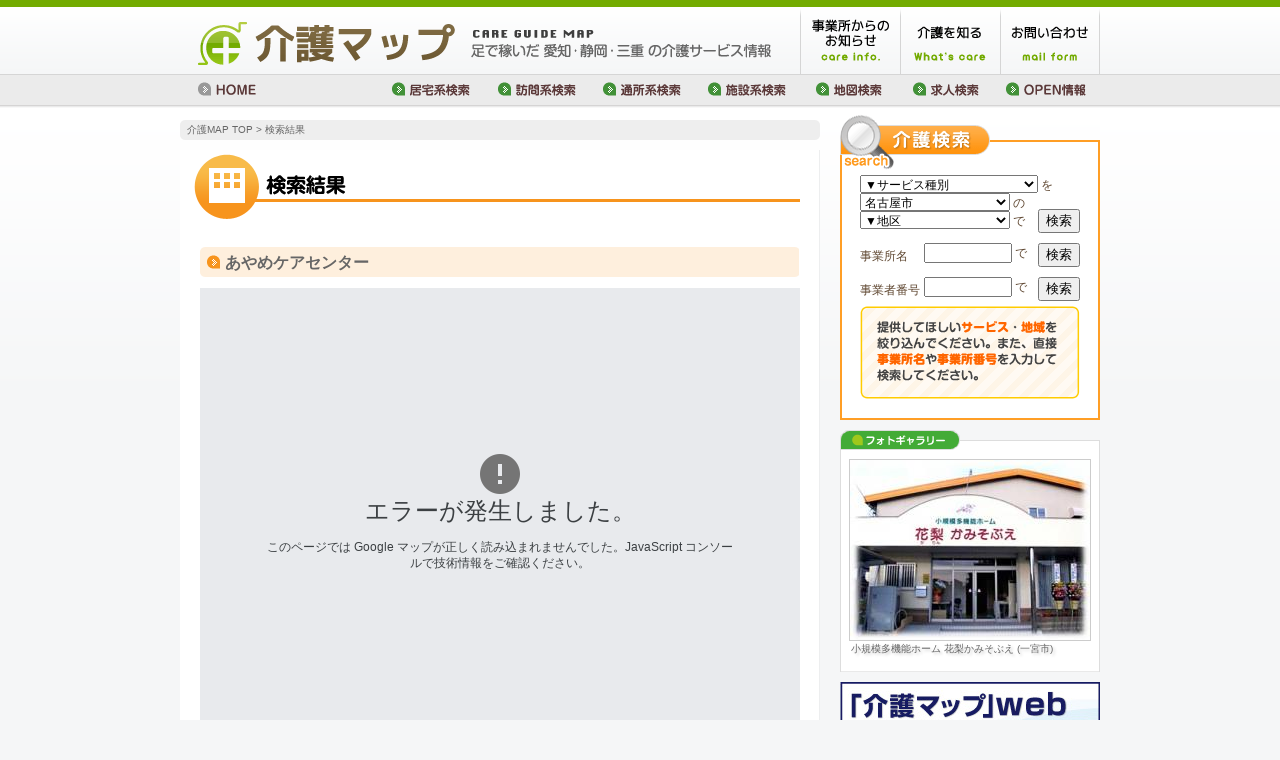

--- FILE ---
content_type: text/html
request_url: https://kaigomap.com/search/map.php?hid=2339
body_size: 9203
content:
<!DOCTYPE html PUBLIC "-//W3C//DTD XHTML 1.0 Transitional//EN" "http://www.w3.org/TR/xhtml1/DTD/xhtml1-transitional.dtd">
<html xmlns="http://www.w3.org/1999/xhtml" lang="ja" xml:lang="ja">
<head>
<meta http-equiv="Content-Type" content="text/html; charset=UTF-8" />
<meta http-equiv="content-style-type" content="text/css; charset=UTF-8" />
<meta name="viewport" content="initial-scale=1.0, user-scalable=no" />
<title>MAP表示／共同メディアの愛知県・静岡県・三重県『介護マップ』</title>
<meta name="description" content="愛知県・静岡県・三重県を中心に全て足を運んで調査した地域密着の介護事業者情報の検索サイト。事業所からのお知らせや新規の開所情報も掲載した介護事業所の情報サイトです。" />
<meta name="keywords" content="介護,介護施設,リハビリ,包括支援センター,居宅介護支援事業所,訪問介護,訪問看護,訪問入浴,訪問リハビリテーション,訪問理美容,配食サービス,デイサービス,デイケア,ショートステイ,特別養護老人ホーム,介護付有料老人ホーム,住宅型有料老人ホーム,グループホーム,小規模多機能型居宅介護,老人福祉施設,老人保健施設,介護療養型医療施設,ケアハウス,宅老所,高齢者賃貸住宅,福祉用具販売,福祉用具貸与,住宅改修,介護学校,介護タクシー,名古屋,愛知,三重,静岡" />
<link type="text/css" href="../common/css/import.css" rel="stylesheet" media="all" />
<script type="text/javascript" src="/common/js/bsn.Crossfader.js"></script>
<script type="text/javascript" src="/common/js/jquery-1.3.2.js"></script>
<script type="text/javascript" src="/common/lightbox2/js/prototype.js"></script>
<script type="text/javascript" src="/common/lightbox2/js/scriptaculous.js?load=effects,builder"></script>
<script type="text/javascript" src="https://maps.google.com/maps/api/js?sensor=false&v=3.53&language=ja&key=AIzaSyCfSV3tfBiKXdkhy3NHXqdKYCiW7K0lRH4"></script>
<script type="text/javascript" src="/common/js/addonload.js"></script>
<script type="text/javascript">
addOnloadEvent(function() {initialize();});

function initialize() {
	var latlng = new google.maps.LatLng(35.2341970, 136.9138982);
	var myOptions = {
		zoom: 16,
		center: latlng,
		scaleControl: true,
		navigationControl: true,
		mapTypeId: google.maps.MapTypeId.ROADMAP
	};
	var map_canvas = new google.maps.Map(document.getElementById("map_canvas"), myOptions);
	var image = '../images/icon/point.png';
	var shadow = '../images/icon/shadow.png';
//	マーカーの表示
	var marker = new google.maps.Marker({
		position: new google.maps.LatLng(35.2341970, 136.9138982),
		map: map_canvas,
		icon: image,
		shadow: shadow,
		title: 'あやめケアセンター'
		}); 
//	情報BOXの表示
	var infowindow = new google.maps.InfoWindow({
		content: '<div style="margin:15px;"><strong>あやめケアセンター</strong><br />名古屋市北区如来町47 清邦産業ビル102<br />052-508-8591<br /><img src="../images/icon/1.png" width="30" height="20" class="p05" /><img src="../images/icon/2.png" width="30" height="20" class="p05" /><br /><strong><a href="rs.php?h=2339">詳細</a></strong><!-- //--><div class="right b"><a href="https://maps.google.co.jp/maps?ll=35.2341970,136.9138982&z=18&q=%E3%81%82%E3%82%84%E3%82%81%E3%82%B1%E3%82%A2%E3%82%BB%E3%83%B3%E3%82%BF%E3%83%BC" target="_new">Google Map で見る</a></div></div>'/*,*/
/*		size: new google.maps.Size("400px", "300px")*/
		});
		google.maps.event.addListener(marker, 'click', function() {
			infowindow.open(map_canvas,marker);
			}); 

	google.maps.event.addListenerOnce(map_canvas, "projection_changed", function(){
		map_canvas.setMapTypeId(google.maps.MapTypeId.HYBRID);  //一瞬だけマップタイプを変更
		setZoomLimit(map_canvas, google.maps.MapTypeId.ROADMAP);
		setZoomLimit(map_canvas, google.maps.MapTypeId.HYBRID);
		setZoomLimit(map_canvas, google.maps.MapTypeId.SATELLITE);
		setZoomLimit(map_canvas, google.maps.MapTypeId.TERRAIN);
		map_canvas.setMapTypeId(google.maps.MapTypeId.ROADMAP);  //もとに戻す
	});
}

function setZoomLimit(map, mapTypeId){
//	マップタイプIDを管理するレジストリを取得
	var mapTypeRegistry = map.mapTypes;
//	レジストリから現在のマップタイプIDのMapTypeを取得する
	var mapType = mapTypeRegistry.get(mapTypeId);
//	ズームレベルを設定する
	mapType.maxZoom = 20;  //SATELLITE・HYBRIDは機能しない
	mapType.minZoom = 14;
}
</script>
<!-- Google tag (gtag.js) -->
<script async src="https://www.googletagmanager.com/gtag/js?id=G-FFEWQ04DF7"></script>
<script>
  window.dataLayer = window.dataLayer || [];
  function gtag(){dataLayer.push(arguments);}
  gtag('js', new Date());

  gtag('config', 'G-FFEWQ04DF7');
</script></head>

<body class="DIRNAME" id="FILENAME">
<div id="document">
			<div id="header">

<h1 id="siteTitle"><a href="/"><img src="/common/img/logo.gif" width="588" height="45" alt="介護MAP／愛知・静岡・三重の介護情報サイト" /></a></h1>

<ul id="headerNavi">
<li class="item01"><a href="/rssinfo/"><img src="/common/img/headNavi01.gif" width="100" height="67" alt="事業所からのお知らせ〜介護事業者様達の綴るブログの更新情報がわかります" /></a></li>
<li class="item02"><a href="/petit/"><img src="/common/img/headNavi02.gif" width="100" height="67" alt="介護を知る〜介護にまつわるミニ知識／介護について知らなかった事やわからなかった事を解決しましょう" /></a></li>
<li class="item03"><a href="/company/mailform.php"><img src="/common/img/headNavi03.gif" width="100" height="67" alt="お問い合せ" /></a></li>
</ul>

<ul id="headerLink">
<li class="link00"><a href="/"><img src="/common/img/gnavi00.gif" width="80" height="30" alt="HOME" /></a></li>
<li class="link01"><a href="/search/group.php?g=0"><img src="/common/img/gnavi01.gif" width="105" height="30" alt="居宅系介護事業者の検索" /></a></li>
<li class="link01"><a href="/search/group.php?g=1"><img src="/common/img/gnavi02.gif" width="105" height="30" alt="訪問系介護事業者の検索" /></a></li>
<li class="link01"><a href="/search/group.php?g=2"><img src="/common/img/gnavi03.gif" width="105" height="30" alt="通所系介護事業者の検索" /></a></li>
<li class="link01"><a href="/search/group.php?g=3"><img src="/common/img/gnavi04.gif" width="105" height="30" alt="施設系介護事業者の検索" /></a></li>
<li class="link02"><a href="/search/area.php"><img src="/common/img/gnavi05.gif" width="100" height="30" alt="地図検索" /></a></li>
<li class="link02"><a href="/jobinfo/"><img src="/common/img/gnavi06.gif" width="100" height="30" alt="求人検索" /></a></li>
<li class="link02"><a href="/openinfo/"><img src="/common/img/gnavi07.gif" width="100" height="30" alt="OPEN情報" /></a></li>
<!-- /#globalnavi --></ul>

<!-- /#header --></div>

<div id="contents">

<div id="pan"><p><a href="/">介護MAP TOP</a> &gt; 検索結果</p></div>
<div id="searchResultArea">
<h2><img src="img/searchResultTitle.gif" width="620" height="75" alt="" /></h2>
<div id="searchResultBox">

<div class="resultBox">
<h3>あやめケアセンター</h3>
<div id="map_canvas" style="width:600px; height:450px;" class="mt10"></div>
<div class="mr05 mb05 txtSS txtright">※ 地図上の表示場所とは実際に異なる場合がありますので、事前のご確認を行ってから訪問される事をお薦めします。</div>
</div>

<div class="txtright vbottom pt05">
<img src="../images/icon/1.png" width="30" height="20" alt="プラン作り" />	<!--plan-->	: プラン作り
<img src="../images/icon/2.png" width="30" height="20" alt="訪問してもらう" />	<!--visited-->	: 訪問してもらう
<img src="../images/icon/3.png" width="30" height="20" alt="通う" />	<!--commute-->	: 通う
<img src="../images/icon/4.png" width="30" height="20" alt="泊まる・住む" />	<!--stay-->	: 泊まる・住む
<img src="../images/icon/5.png" width="30" height="20" alt="その他" />	<!--other-->	: その他
</div>
<div class="officeInfo mt10 mb10">
<dl>
<dt>事業者番号</dt><dd>2370304012 2370304020 23A0300575</dd>
<dt>住所</dt><dd>名古屋市北区如来町47 清邦産業ビル102</dd>
<dt>電話</dt><dd>052-508-8591</dd>
<dt>サービス内容</dt><dd>居宅介護支援事業所<br>
訪問介護事業（052-508-8593）<br>
総合事業（052-508-8593）</dd>
<dt>休業日</dt><dd>土曜日、日曜日、祝日<br>
8/13～15、12/29～1/3</dd>
<dt>営業時間</dt><dd>午前9:00～午後6:00</dd>
</dl>

<div class="p05 txtM">
<a href="/search/select.php?k=2">居宅</a>　
<a href="/search/select.php?k=3">訪介</a>　
</div>

</div>
</div>
</div>
<!-- /#contents --></div>

<script type="text/javascript" src="../common/lightbox2/js/slideshow.js"></script>
<script type="text/javascript" language="JavaScript">
<!--
var json = {
items:[
{url:'/image.php?id=1674&wh=1&mode=7',title:'小規模多機能ホーム 花梨かみそぶえ',description:'小規模多機能ホーム 花梨かみそぶえ (一宮市)'},
{url:'/image.php?id=1512&wh=1&mode=7',title:'地域密着型特別養護老人ホーム オーネスト紫の郷',description:'地域密着型特別養護老人ホーム オーネスト紫の郷 (中川区)'},
{url:'/image.php?id=1957&wh=1&mode=7',title:'訪問看護ステーション ヘアカットプラス',description:'訪問看護ステーション ヘアカットプラス (春日井市)'},
{url:'/image.php?id=1809&wh=1&mode=7',title:'特別養護老人ホーム オーネスト紫季桜',description:'特別養護老人ホーム オーネスト紫季桜 (北区)'},
{url:'/image.php?id=1485&wh=1&mode=7',title:'ひと葉 介護相談所',description:'ひと葉 介護相談所 (瀬戸市)'},
{url:'/image.php?id=1713&wh=1&mode=7',title:'有料老人ホーム オレンジ',description:'有料老人ホーム オレンジ (安城市)'},
{url:'/image.php?id=1828&wh=1&mode=7',title:'ヒューマンヒルズ森島',description:'ヒューマンヒルズ森島 (富士市)'},
{url:'/image.php?id=1768&wh=1&mode=7',title:'住宅型有料老人ホーム 絆物語 一笑',description:'住宅型有料老人ホーム 絆物語 一笑 (港区)'},
{url:'/image.php?id=1567&wh=1&mode=7',title:'パリアティブケアホームそらの春日井',description:'パリアティブケアホームそらの春日井 (春日井市)'},
{url:'/image.php?id=1190&wh=1&mode=7',title:'デイサービスセンターフレンズハウス',description:'デイサービスセンターフレンズハウス (港区)'}]};

window.onload = function() {
	new SlideShow(json,{imageId:"container",textId:"text-ct"}); 
}
-->
</script>
<style>
#container {
	width:240px;
	height:180px;
	border: 1px;
	border-style:solid;
	border-color: #ccc;
	background-color: #ccc;
	vertical-align: middle;
	margin-bottom:5pt;
}
#text-ct {
	color:#666;
	width:232px;
	left:1px;top:183px;
	font-size:10px;
	line-height:115%;
	text-shadow:2px 2px 3px #ccc;
}
#photoArea a:hover {
	filter: alpha(opacity=100);opacity:1;background: #fff;
}
</style>
<div id="navigation" class="mb20">
<div id="sideSearch">
<h2><img src="/common/img/sideSearchTitle.gif" width="260" height="60" alt="" /></h2>
<script type="text/javascript">
<!--
function SearchSideSubmit(sm) {
	var sm;
	if (sm == "qs") {
		if (document.quick_side_search.k.selectedIndex == 0) {
			document.quick_side_search.k.style.backgroundColor = "#FFCCFF";
			document.quick_side_search.k.focus();
		} else if (document.quick_side_search.a.selectedIndex == 0) {
			document.quick_side_search.a.style.backgroundColor = "#FFCCFF";
			document.quick_side_search.a.focus();
		} else {
			document.quick_side_search.submit();
		}
	} else if (sm == "os") {
		if (document.office_side_search.ona.value == "") {
			document.office_side_search.ona.style.backgroundColor = "#FFCCFF";
			document.office_side_search.ona.focus();
		} else {
			document.office_side_search.submit();
		}
	} else if (sm == "ns") {
		if (document.no_side_search.ono.value == "") {
			document.no_side_search.ono.style.backgroundColor = "#FFCCFF";
			document.no_side_search.ono.focus();
		} else {
			document.no_side_search.submit();
		}
	}
}
function ch_sbox(gid) {
	var gid;
	var obj = document.quick_side_search.a;
	obj.length = 1;
	if (gid == 100) {
		obj.options[1] = new Option();
		obj.options[1].value="8";			
		obj.options[1].text="中村区";
		obj.options[2] = new Option();
		obj.options[2].value="6";			
		obj.options[2].text="中川区";
		obj.options[3] = new Option();
		obj.options[3].value="1";			
		obj.options[3].text="熱田区";
		obj.options[4] = new Option();
		obj.options[4].value="7";			
		obj.options[4].text="中区";
		obj.options[5] = new Option();
		obj.options[5].value="9";			
		obj.options[5].text="西区";
		obj.options[6] = new Option();
		obj.options[6].value="2";			
		obj.options[6].text="北区";
		obj.options[7] = new Option();
		obj.options[7].value="10";			
		obj.options[7].text="東区";
		obj.options[8] = new Option();
		obj.options[8].value="4";			
		obj.options[8].text="千種区";
		obj.options[9] = new Option();
		obj.options[9].value="15";			
		obj.options[9].text="名東区";
		obj.options[10] = new Option();
		obj.options[10].value="16";			
		obj.options[10].text="守山区";
		obj.options[11] = new Option();
		obj.options[11].value="3";			
		obj.options[11].text="昭和区";
		obj.options[12] = new Option();
		obj.options[12].value="11";			
		obj.options[12].text="瑞穂区";
		obj.options[13] = new Option();
		obj.options[13].value="13";			
		obj.options[13].text="港区";
		obj.options[14] = new Option();
		obj.options[14].value="14";			
		obj.options[14].text="南区";
		obj.options[15] = new Option();
		obj.options[15].value="5";			
		obj.options[15].text="天白区";
		obj.options[16] = new Option();
		obj.options[16].value="12";			
		obj.options[16].text="緑区";
	}	//if
	if (gid == 101) {
		obj.options[1] = new Option();
		obj.options[1].value="20";			
		obj.options[1].text="尾張旭市";
		obj.options[2] = new Option();
		obj.options[2].value="21";			
		obj.options[2].text="春日井市";
		obj.options[3] = new Option();
		obj.options[3].value="22";			
		obj.options[3].text="瀬戸市";
		obj.options[4] = new Option();
		obj.options[4].value="23";			
		obj.options[4].text="日進市";
		obj.options[5] = new Option();
		obj.options[5].value="24";			
		obj.options[5].text="愛知郡東郷町";
		obj.options[6] = new Option();
		obj.options[6].value="25";			
		obj.options[6].text="長久手市";
		obj.options[7] = new Option();
		obj.options[7].value="27";			
		obj.options[7].text="稲沢市";
		obj.options[8] = new Option();
		obj.options[8].value="28";			
		obj.options[8].text="北名古屋市";
		obj.options[9] = new Option();
		obj.options[9].value="29";			
		obj.options[9].text="清須市";
		obj.options[10] = new Option();
		obj.options[10].value="30";			
		obj.options[10].text="西春日井郡豊山町";
		obj.options[11] = new Option();
		obj.options[11].value="33";			
		obj.options[11].text="あま市";
		obj.options[12] = new Option();
		obj.options[12].value="32";			
		obj.options[12].text="海部郡大治町";
		obj.options[13] = new Option();
		obj.options[13].value="35";			
		obj.options[13].text="津島市";
		obj.options[14] = new Option();
		obj.options[14].value="36";			
		obj.options[14].text="愛西市";
		obj.options[15] = new Option();
		obj.options[15].value="37";			
		obj.options[15].text="弥富市";
		obj.options[16] = new Option();
		obj.options[16].value="38";			
		obj.options[16].text="海部郡蟹江町";
		obj.options[17] = new Option();
		obj.options[17].value="34";			
		obj.options[17].text="海部郡飛島村";
		obj.options[18] = new Option();
		obj.options[18].value="39";			
		obj.options[18].text="小牧市";
		obj.options[19] = new Option();
		obj.options[19].value="40";			
		obj.options[19].text="江南市";
		obj.options[20] = new Option();
		obj.options[20].value="41";			
		obj.options[20].text="犬山市";
		obj.options[21] = new Option();
		obj.options[21].value="42";			
		obj.options[21].text="岩倉市";
		obj.options[22] = new Option();
		obj.options[22].value="44";			
		obj.options[22].text="丹羽郡扶桑町";
		obj.options[23] = new Option();
		obj.options[23].value="45";			
		obj.options[23].text="丹羽郡大口町";
		obj.options[24] = new Option();
		obj.options[24].value="47";			
		obj.options[24].text="一宮市";
		obj.options[25] = new Option();
		obj.options[25].value="46";			
		obj.options[25].text="みよし市";
		obj.options[26] = new Option();
		obj.options[26].value="54";			
		obj.options[26].text="豊明市";
		obj.options[27] = new Option();
		obj.options[27].value="49";			
		obj.options[27].text="大府市";
		obj.options[28] = new Option();
		obj.options[28].value="53";			
		obj.options[28].text="東海市";
		obj.options[29] = new Option();
		obj.options[29].value="52";			
		obj.options[29].text="刈谷市";
		obj.options[30] = new Option();
		obj.options[30].value="55";			
		obj.options[30].text="知立市";
		obj.options[31] = new Option();
		obj.options[31].value="51";			
		obj.options[31].text="安城市";
		obj.options[32] = new Option();
		obj.options[32].value="48";			
		obj.options[32].text="豊田市";
		obj.options[33] = new Option();
		obj.options[33].value="50";			
		obj.options[33].text="岡崎市";
		obj.options[34] = new Option();
		obj.options[34].value="58";			
		obj.options[34].text="額田郡幸田町";
		obj.options[35] = new Option();
		obj.options[35].value="60";			
		obj.options[35].text="豊橋市";
		obj.options[36] = new Option();
		obj.options[36].value="61";			
		obj.options[36].text="豊川市";
		obj.options[37] = new Option();
		obj.options[37].value="65";			
		obj.options[37].text="知多市";
		obj.options[38] = new Option();
		obj.options[38].value="71";			
		obj.options[38].text="知多郡東浦町";
		obj.options[39] = new Option();
		obj.options[39].value="72";			
		obj.options[39].text="知多郡阿久比町";
		obj.options[40] = new Option();
		obj.options[40].value="97";			
		obj.options[40].text="知多地方";
		obj.options[41] = new Option();
		obj.options[41].value="98";			
		obj.options[41].text="西三河地方";
		obj.options[42] = new Option();
		obj.options[42].value="99";			
		obj.options[42].text="東三河地方";
	}	//if
	if (gid == 102) {
		obj.options[1] = new Option();
		obj.options[1].value="101";			
		obj.options[1].text="四日市市";
		obj.options[2] = new Option();
		obj.options[2].value="102";			
		obj.options[2].text="三重郡菰野町";
		obj.options[3] = new Option();
		obj.options[3].value="103";			
		obj.options[3].text="三重郡川越町";
		obj.options[4] = new Option();
		obj.options[4].value="104";			
		obj.options[4].text="三重郡朝日町";
		obj.options[5] = new Option();
		obj.options[5].value="115";			
		obj.options[5].text="桑名郡木曽岬町";
		obj.options[6] = new Option();
		obj.options[6].value="106";			
		obj.options[6].text="鈴鹿市";
		obj.options[7] = new Option();
		obj.options[7].value="113";			
		obj.options[7].text="いなべ市";
		obj.options[8] = new Option();
		obj.options[8].value="114";			
		obj.options[8].text="員弁郡東員町";
		obj.options[9] = new Option();
		obj.options[9].value="110";			
		obj.options[9].text="津市";
		obj.options[10] = new Option();
		obj.options[10].value="105";			
		obj.options[10].text="桑名市";
		obj.options[11] = new Option();
		obj.options[11].value="107";			
		obj.options[11].text="松阪市";
		obj.options[12] = new Option();
		obj.options[12].value="141";			
		obj.options[12].text="北勢地方";
	}	//if
	if (gid == 103) {
		obj.options[1] = new Option();
		obj.options[1].value="151";			
		obj.options[1].text="静岡市葵区";
		obj.options[2] = new Option();
		obj.options[2].value="152";			
		obj.options[2].text="静岡市駿河区";
		obj.options[3] = new Option();
		obj.options[3].value="153";			
		obj.options[3].text="静岡市清水区";
		obj.options[4] = new Option();
		obj.options[4].value="154";			
		obj.options[4].text="藤枝市";
		obj.options[5] = new Option();
		obj.options[5].value="155";			
		obj.options[5].text="焼津市";
		obj.options[6] = new Option();
		obj.options[6].value="156";			
		obj.options[6].text="島田市";
		obj.options[7] = new Option();
		obj.options[7].value="169";			
		obj.options[7].text="牧之原市";
		obj.options[8] = new Option();
		obj.options[8].value="170";			
		obj.options[8].text="榛原郡吉田町";
		obj.options[9] = new Option();
		obj.options[9].value="157";			
		obj.options[9].text="富士市";
		obj.options[10] = new Option();
		obj.options[10].value="160";			
		obj.options[10].text="富士宮市";
		obj.options[11] = new Option();
		obj.options[11].value="163";			
		obj.options[11].text="掛川市";
		obj.options[12] = new Option();
		obj.options[12].value="165";			
		obj.options[12].text="菊川市";
		obj.options[13] = new Option();
		obj.options[13].value="167";			
		obj.options[13].text="御前崎市";
	}	//if
}
-->
</script>
<div id="sideSearchForm">
<form method="get" name="quick_side_search" action="/search/rs.php">
<div>


<select name="k" onclick="this.style.backgroundColor='';">
	<option value="0">▼サービス種別</option>
					<option value="1">地域包括支援センター</option>
					<option value="2">居宅介護支援事業所</option>
					<option value="3">訪問介護</option>
					<option value="4">訪問看護</option>
					<option value="5">訪問入浴</option>
					<option value="6">訪問リハビリテーション</option>
					<option value="33">訪問診療</option>
					<option value="20">訪問鍼灸整体</option>
					<option value="22">訪問理美容</option>
					<option value="21">配食サービス</option>
					<option value="10">デイサービス</option>
					<option value="11">デイケア</option>
					<option value="12">ショートステイ(医療)</option>
					<option value="13">ショートステイ(福祉)</option>
					<option value="17">特別養護老人ホーム</option>
					<option value="27">介護付有料老人ホーム</option>
					<option value="14">グループホーム</option>
					<option value="15">小規模多機能型居宅介護</option>
					<option value="32">看護小規模多機能型居宅介護</option>
					<option value="29">老人福祉施設</option>
					<option value="18">老人保健施設</option>
					<option value="19">介護医療院</option>
					<option value="16">住宅型有料老人ホーム</option>
					<option value="30">サービス付き高齢者向け住宅</option>
					<option value="28">高齢者賃貸住宅</option>
					<option value="25">ケアハウス</option>
					<option value="26">宅老所</option>
					<option value="34">養護老人ホーム</option>
					<option value="7">福祉用具販売</option>
					<option value="8">福祉用具貸与</option>
					<option value="9">住宅改修</option>
					<option value="24">介護学校その他</option>
					<option value="23">介護タクシー</option>
					<option value="31">福祉車両・レンタカー</option>
				</select> を
</div>
<div class="left" style="word-wrap:normal;">

<select name="g" onchange="ch_sbox(this[this.selectedIndex].value);" style="width:150px;">
	<option value="100" selected>名古屋市</option>
	<option value="101">名古屋市近郊</option>
	<option value="102">三重県</option>
	<option value="103">静岡県</option>
</select> の
<select name="a" onclick="this.style.backgroundColor='';" style="width:150px;">
	<option value="0">▼地区</option>
	<option value="8">中村区</option>
	<option value="6">中川区</option>
	<option value="1">熱田区</option>
	<option value="7">中区</option>
	<option value="9">西区</option>
	<option value="2">北区</option>
	<option value="10">東区</option>
	<option value="4">千種区</option>
	<option value="15">名東区</option>
	<option value="16">守山区</option>
	<option value="3">昭和区</option>
	<option value="11">瑞穂区</option>
	<option value="13">港区</option>
	<option value="14">南区</option>
	<option value="5">天白区</option>
	<option value="12">緑区</option>
</select> で


</div>
<div class="txtright"><button type="button" value="検索" onclick="SearchSideSubmit('qs')" class="mb10" style="margin-top:-20px;">検索</button></div>
</form>
<form method="post" name="office_side_search" action="/search/rs.php">
<div style="width:64px;" class="left mt05">事業所名</div>
<div class="left"><input name="ona" value="" style="width:80px;" onclick="this.style.backgroundColor='';" /> で</div>
<div class="txtright"><button type="button" value="検索" onclick="SearchSideSubmit('os')" class="mb10">検索</button></div>
</form>
<form method="post" name="no_side_search" action="/search/rs.php">
<div style="width:64px;" class="left mt05">事業者番号</div>
<div class="left"><input name="ono" value="" maxlength="10" style="width:80px;" onclick="this.style.backgroundColor='';" /> で</div>
<div class="txtright"><button type="button" value="検索" onclick="SearchSideSubmit('ns')">検索</button></div>
</form>
</div>
<div id="sideSearchTxt">
<img src="/common/img/sideSearchTxt.gif" width="220" height="94" alt="" />
</div>
</div>

<h4 class="photoTitle"><a href="/photo/"><img src="/common/img/photoTitle.gif" width="260" height="20" alt="フォトギャラリー" /></a></h4>
<div id="photoArea">
<ul>
<a href="/photo/"><div id="container"></div></a>
</ul>
</div>
<dl class="banner">
<dd><a href="/service/" onClick="javascript:_gaq.push(['_trackPageview','/bannerads/kaigomap.service/side_banner']);"><img src="/common/img/banner/kaigoweb_ryokin.jpg" width="260" height="138" alt="「介護マップ」Web 料金プラン" /></a></dd>
</dl>

<dl class="banner">
<dd><a href="/booklet/" onClick="javascript:_gaq.push(['_trackPageview','/bannerads/kaigomap.booklet/side_banner']);"><img src="/common/img/banner/benrichou_k_banner.png" width="260" height="138" alt="「べんり帳」ご案内" /></a></dd>
</dl>


<dl class="banner">
<dd><a href="http://www.iryou-map.co.jp/" target="_blank"><img src="/common/img/iryoBanner.gif" width="260" height="70" alt="医療MAP" /></a></dd>
</dl>

<dl class="banner">
<dd><a href="https://kyodo-m.square.site" target="_blank"><img src="/common/img/banner/banner-square.png" width="260" height="155" alt="医療MAP・介護マップをお求めの方はこちら" /></a></dd>
</dl>

<dl class="banner">
<dd><a class="twitter-timeline" data-tweet-limit="1" data-chrome="noheader nofooter" data-height="300" href="https://twitter.com/kyodomedia?ref_src=twsrc%5Etfw">Tweets by kyodomedia</a> <script async src="https://platform.twitter.com/widgets.js" charset="utf-8"></script></dd>
</dl>

<div class="menuArea">
<h4><a href="/openinfo/"><img src="/common/img/sideTitle01.gif" width="240" height="50" alt="OPEN情報〜新たに開設された事業所の情報をお届けします" /></a></h4>
<ul class="sideMenu">
<li><a href="/openinfo/index.php#70">R2.4 北区 <span style="font-weight:bold;">愛生大曽根ハウス</span><br />医療・介護の総合サービスが受けられる住宅型有料老人ホーム</a></li>
<li><a href="/openinfo/index.php#69">R1.11 中村区 <span style="font-weight:bold;">真和健康デイサービス</span><br />短時間の滞在で入浴を楽しめる</a></li>
<li><a href="/openinfo/index.php#66">R1.10 北区 <span style="font-weight:bold;">住宅型有料老人ホーム ななみの家</span><br />【北区】人気の訪問看護事業所が運営する老人ホーム</a></li>
<li><a href="/openinfo/index.php#68">R1.10 春日井市 <span style="font-weight:bold;">サービス付き高齢者向け住宅 さくらいふ六軒屋</span><br />【春日井市】大きな屋根が特徴的な介護拠点【サ高住】</a></li>
</ul>
</div>

<div class="menuArea">
<h4><a href="/rssinfo/"><img src="/common/img/sideTitle02.gif" width="240" height="50" alt="事業所からのお知らせ〜介護事業者様達の綴るブログの更新情報がわかります" /></a></h4>
<ul class="sideMenu">
<li><a href="/rssinfo/index.php#9">1/20 9:23 pm 緑区<br /><span style="font-weight:bold;">広瀬内科デイサービスセンター</span><br />カレンダー作り(๑>◡<๑)</a></li>
<li><a href="/rssinfo/index.php#3">1/16 2:50 pm 尾張旭市<br /><span style="font-weight:bold;">通所介護あおい</span><br />鬼が来るよ</a></li>
<li><a href="/rssinfo/index.php#16">9/1 10:00 pm <br /><span style="font-weight:bold;">共同メディア</span><br />介護保険報酬の早払いシステム</a></li>
<li><a href="/rssinfo/index.php#10">2/24 5:38 pm 南区<br /><span style="font-weight:bold;">南医療生活協同組合・介護支援事業部</span><br />＃大高緑地公園　花梅</a></li>
</ul>
</div>

<div class="menuArea">
<h4><a href="/jobinfo/"><img src="/common/img/sideTitle03.gif" width="240" height="50" alt="求人募集〜介護事業所からの求人情報をお届けします" /></a></h4>
<ul class="sideMenu">
<li><a href="/jobinfo/index.php#687">1/28 <span style="font-weight:bold;">【有料老人ホーム】介護と医療の行き届いたサポート【日進市】</span><br />日進市 住宅型有料老人ホーム ブレス岩崎台</a></li>
</ul>
</div>

<div class="menuArea">
<h4><a href="/petit/"><img src="/common/img/sideTitle04.gif" width="240" height="50" alt="介護を知る〜介護にまつわるミニ知識／介護について知らなかった事やわからなかった事を解決しましょう" /></a></h4>
<ul class="sideMenu">
<!--<li>近日公開予定！</li>
<li><a href="/petit/">介護サービスの種類と内容について</a></li>-->
<li><a href="/petit/index.php?#1">介護プランについて</a></li>
<li><a href="/petit/index.php?#3">訪問サービスについて</a></li>
<li><a href="/petit/index.php?#8">通所サービスについて</a></li>
<li><a href="/petit/index.php?#10">施設サービスについて</a></li>
<li><a href="/petit/index.php?#19">その他サービスについて</a></li>
</ul>
</div>

<!--	side_reciprocal_link	-->
<style type="text/css">
<!--
#side_reciprocal_link_title {
	border-bottom-color:#DDD;
	border-bottom-style:dotted;
	border-bottom-width:1px;
}
-->
</style>
<div class="menuArea">
<h4 class="txtcenter txtL b" id="side_reciprocal_link_title">= Check the link ! =</h4>
<ul class="sideMenu">
<li class="txtM"><a href="http://comedical.blog23.fc2.com/" target="_blank">+医療従事者と患者の広場+</a></li>
<li class="txtM"><a href="http://zutuumemai.blog74.fc2.com/" target="_blank">+頭痛/めまい/ふらつきの原因症状と治し方+</a></li>
<li class="txtM"><a href="http://keamanejukenshikaku.blog.fc2.com/" target="_blank">介護支援専門員の仕事</a></li>
</ul>
</div>
<!--	/side_reciprocal_link	-->

<dl class="banner">
<dd><a href="http://www2.city.kasugai.lg.jp/damonde/" target="_blank" onClick="javascript:_gaq.push(['_trackPageview','/bannerads/www2.city.kasugai.lg.jp.damonde/side_banner']);"><img src="/common/img/banner/top-banner-DaMonde.jpg" width="260" height="54" alt="Da Monde 春日井" /></a></dd>
</dl>

<!-- /#navigation --></div>

<!-- /#document --></div>

<div id="footer">
<div id="footer_area">
<ul id="footerNavi">
<li class="first"><a href="/">HOME</a></li>
<li><a href="/company/">運営会社</a></li>
<li><a href="/company/privacypolicy.php">プライバシーポリシー</a></li>
<li><a href="/company/link.php">リンク</a></li>
<!--<li><a href="/sitemap/">サイトマップ</a></li>-->
</ul>

<div id="add"><p><a href="/">愛知</a> <a href="/">静岡</a> <a href="/">三重</a> <a href="/">介護施設</a> <a href="/">介護</a>マップ</p></div>
<address id="copyright">Copyright (C) 2011 介護マップ All rights reserved.</address>
</div>
<!-- /#footer --></div>
</body>
</html>


--- FILE ---
content_type: text/css
request_url: https://kaigomap.com/common/css/base/globalnavi.css
body_size: 685
content:
@charset "UTF-8";

/* =======================================

	Globalnavi CSS

========================================== */

ul#globalnavi {
	zoom: 1;
	padding:10px 0 0 0;
}
ul#globalnavi:after { /* for Modern Browser */
	content: "."; display: block; clear: both; height: 0; visibility: hidden; font-size: 0;
}

ul#globalnavi li {
	float: left;
	display: inline;
	height:25px;
}
ul#globalnavi li.item01 {width: 178px;position:}
ul#globalnavi li.item02 {width: 178px;position:}
ul#globalnavi li.item03 {width: 178px;position:}
ul#globalnavi li.item04 {width: 178px;position:}
ul#globalnavi li.item05 {width: 168px;position:}

ul#globalnavi li a {
	display: block;
	background: #FFF;
}


ul#globalnavi li a:hover img {filter: alpha(opacity=100);opacity:1;background: #fff;}

--- FILE ---
content_type: text/css
request_url: https://kaigomap.com/common/css/style.css
body_size: 799
content:
@charset "utf-8";

/*=============================
Common property CSS
=============================*/
/*
margin property
padding property
float property
text-align property
vertical-align property
color property
font-size property
*/



/* -------------------------------------------------------
  margin property
------------------------------------------------------- */
/*top*/
.mt05 {margin-top:5px}
.mt10 {margin-top:10px}
.mt15 {margin-top:15px}
.mt20 {margin-top:20px}
.mt25 {margin-top:25px}
.mt30 {margin-top:30px}
.mt35 {margin-top:35px}
.mt40 {margin-top:40px}
.mt45 {margin-top:45px}
.mt50 {margin-top:50px}
.mt60 {margin-top:60px}

/*right*/
.mr05 {margin-right:5px}
.mr10 {margin-right:10px}
.mr15 {margin-right:15px}
.mr20 {margin-right:20px}
.mr25 {margin-right:25px}
.mr30 {margin-right:30px}
.mr35 {margin-right:35px}
.mr40 {margin-right:40px}
.mr45 {margin-right:45px}
.mr50 {margin-right:50px}

/*bottom*/
.mb05 {margin-bottom:5px}
.mb10 {margin-bottom:10px}
.mb15 {margin-bottom:15px}
.mb20 {margin-bottom:20px}
.mb25 {margin-bottom:25px}
.mb30 {margin-bottom:30px}
.mb35 {margin-bottom:35px}
.mb40 {margin-bottom:40px}
.mb45 {margin-bottom:45px}
.mb50 {margin-bottom:50px}
.mb60 {margin-bottom:60px}
.mb70 {margin-bottom:70px}

/*left*/
.ml05 {margin-left:5px}
.ml10 {margin-left:10px}
.ml15 {margin-left:15px}
.ml20 {margin-left:20px}
.ml25 {margin-left:25px}
.ml30 {margin-left:30px}
.ml35 {margin-left:35px}
.ml40 {margin-left:40px}
.ml45 {margin-left:45px}
.ml50 {margin-left:50px}



/* -------------------------------------------------------
  padding property
------------------------------------------------------- */
/*all*/
.p05 { padding:5px}
.p10 { padding:10px}
.p15 { padding:15px}
.p20 { padding:20px}

/*top*/
.pt05 {padding-top:5px}
.pt10 {padding-top:10px}
.pt15 {padding-top:15px}
.pt20 {padding-top:20px}
.pt25 {padding-top:25px}
.pt30 {padding-top:30px}
.pt35 {padding-top:35px}
.pt40 {padding-top:40px}
.pt45 {padding-top:45px}
.pt50 {padding-top:50px}
.pt60 {padding-top:60px}
.pt70 {padding-top:70px}
.pt80 {padding-top:80px}

/*right*/
.pr05 {padding-right:5px}
.pr10 {padding-right:10px}
.pr15 {padding-right:15px}
.pr20 {padding-right:20px}
.pr25 {padding-right:25px}
.pr30 {padding-right:30px}
.pr35 {padding-right:35px}
.pr40 {padding-right:40px}
.pr45 {padding-right:45px}
.pr50 {padding-right:50px}

/*bottom*/
.pb05 {padding-bottom:5px}
.pb10 {padding-bottom:10px}
.pb15 {padding-bottom:15px}
.pb20 {padding-bottom:20px}
.pb25 {padding-bottom:25px}
.pb30 {padding-bottom:30px}
.pb35 {padding-bottom:35px}
.pb40 {padding-bottom:40px}
.pb45 {padding-bottom:45px}
.pb50 {padding-bottom:50px}

/*left*/
.pl05 {padding-left:5px}
.pl10 {padding-left:10px}
.pl15 {padding-left:15px}
.pl20 {padding-left:20px}
.pl25 {padding-left:25px}
.pl30 {padding-left:30px}
.pl35 {padding-left:35px}
.pl40 {padding-left:40px}
.pl45 {padding-left:45px}
.pl50 {padding-left:50px}
.pl60 {padding-left:60px}
.pl70 {padding-left:70px}
.pl80 {padding-left:80px}



/* -------------------------------------------------------
  float property
------------------------------------------------------- */
.left {float:left;}
.right {float:right;}
.clear {
margin-top:-1px;
/*height:1px;*/
clear:both;
}



/* -------------------------------------------------------
  vertical-align property
------------------------------------------------------- */
.vtop { vertical-align:top}
.vbottom { vertical-align:bottom}



/* -------------------------------------------------------
  text-align property
------------------------------------------------------- */
.txtleft {text-align:left;}
.txtright {text-align:right;}
.txtcenter {text-align:center;}



/* -------------------------------------------------------
  color property
------------------------------------------------------- */
.white { color:#fff;}
.red { color:#FF0000;}
.blue { color:#039;}
.orange { color:#e70;}
.green { color:#009900;}
.lite_green { color:#00FF00;}
.pink { color:#FF66FF;}
.purple { color: #990099;}

/* -------------------------------------------------------
  font-siza property
------------------------------------------------------- */
.txtSSS { font-size:55%; line-height:140%;}
.txtSS { font-size:65%; line-height:140%;}
.txtS { font-size:75%; line-height:150%;}
.txtM { font-size:85%; line-height:150%;}
.txtL { font-size:100%; line-height:140%;}
.txtLL { font-size:120%; line-height:140%;}
.txtXL { font-size:140%; line-height:140%;}

/* -------------------------------------------------------
  font-wait property
------------------------------------------------------- */

.b {font-weight:bold}